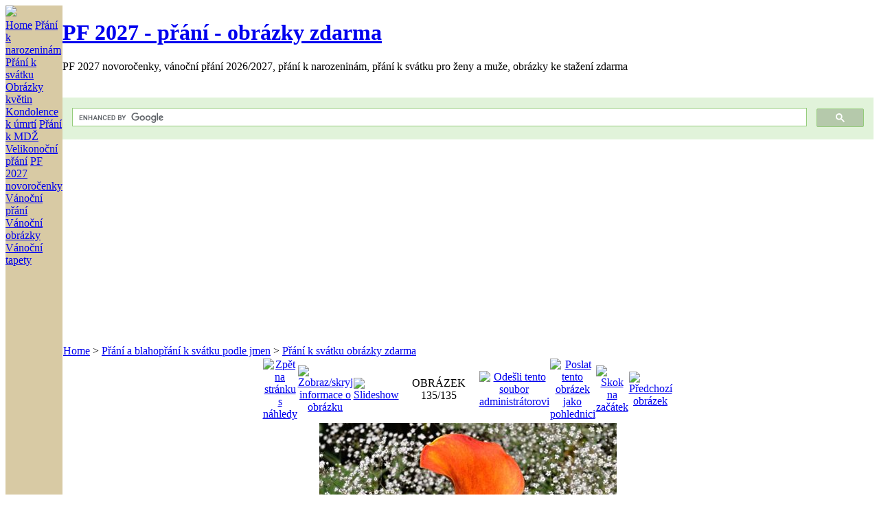

--- FILE ---
content_type: text/html; charset=utf-8
request_url: http://fotobanka-zdarma.cz/displayimage.php?album=40&pid=1097
body_size: 6718
content:
<!DOCTYPE html PUBLIC "-//W3C//DTD XHTML+RDFa 1.0//EN"
          "http://www.w3.org/MarkUp/DTD/xhtml-rdfa-1.dtd"> 
       
                    
<html dir="ltr" xmlns="http://www.w3.org/1999/xhtml">
<html xmlns="http://www.w3.org/1999/xhtml"
      xmlns:og="http://opengraphprotocol.org/schema/"> 
<head>
<!-- Google tag (gtag.js) -->
<script async src="https://www.googletagmanager.com/gtag/js?id=G-CT7X326M7S"></script>
<script>
  window.dataLayer = window.dataLayer || [];
  function gtag(){dataLayer.push(arguments);}
  gtag('js', new Date());

  gtag('config', 'G-CT7X326M7S');
</script>

<meta http-equiv="Content-Type" content="text/html; charset=utf-8" />
<title>Přání k svátku obrázky zdarma - Přání k svátku kala - PF 2027 - přání - obrázky zdarma</title>
<meta name="description" content="PF 2027 ke stažení zdarma, přání k svátku, k narozeninám, vánočních, novoročních, velikonočních přání a tisíce obrázků.">
<meta name="seobility" content="57aa00148c738b0e6d9a214c533c3ffb">
 
<meta property="og:type" content="website">
<meta property="og:url" content="https://fotobanka-zdarma.cz/">
<meta property="og:title" content="PF 2027 Přání obrázky zdarma ke stažení! - Fotobanka zdarma.cz">
<meta property="og:description" content="Zdarma stovky PF 2027, přání k svátku, k narozeninám, vánočních, novoročních, velikonočních přání a tisíce obrázků.">
<meta property="og:image" content="">


<meta property="twitter:card" content="summary_large_image">
<meta property="twitter:url" content="https://fotobanka-zdarma.cz/">
<meta property="twitter:title" content="PF 2027 Přání obrázky zdarma ke stažení! - Fotobanka zdarma.cz">
<meta property="twitter:description" content="Zdarma stovky PF 2027, přání k svátku, k narozeninám, vánočních, novoročních, velikonočních přání a tisíce obrázků.">
<meta property="twitter:image" content="">





           
<meta http-equiv="Content-language" content="cs">
<meta name="viewport" content="width=device-width"/>
<meta name="robots" content="all, follow"/>
<meta name="author" content="JN studio"/>
<meta name="copyright" content="Copyright © 2008 - 2027 JN studio"/>
<meta name="p:domain_verify" content="7181b0240c1e764081de4433cf6f3f68"/>
<!--[if IE 9]>
    <link rel="stylesheet" href="themes/abbertora/ie9.css" type="text/css" />
<![endif]-->

<link rel="stylesheet" href="css/coppermine.css" type="text/css" />
<link rel="stylesheet" href="themes/abbertora/style.css" type="text/css" />
<link rel="shortcut icon" href="themes/abbertora/favicon.ico" />

<!-- LOAD FONT -->
<link href='http://fonts.googleapis.com/css?family=Bitter:400,700' rel='stylesheet' type='text/css'>

<script type="text/javascript">
/* <![CDATA[ */
    var js_vars = {"site_url":"https:\/\/fotobanka-zdarma.cz","debug":false,"icon_dir":"themes\/abbertora\/images\/icons\/","lang_close":"Zav\u0159\u00edt","icon_close_path":"themes\/abbertora\/images\/icons\/close.png","cookies_allowed":true,"position":"134","album":40,"cat":false,"count":"135","buttons":{"pic_info_title":"Zobraz\/skryj informace o obr\u00e1zku","pic_info_btn":"","slideshow_tgt":"displayimage.php?album=40&amp;pid=1097&amp;slideshow=3000#top_display_media","slideshow_title":"Slideshow","slideshow_btn":"","loc":"themes\/abbertora\/"},"picture_id":"1097"};
/* ]]> */
</script>
<script type="text/javascript" src="js/jquery-1.12.4.js"></script>
<script type="text/javascript" src="js/jquery-migrate-1.4.1.js"></script>
<script type="text/javascript" src="js/scripts.js"></script>
<script type="text/javascript" src="js/jquery.greybox.js"></script>
<script type="text/javascript" src="js/jquery.elastic.js"></script>
<script type="text/javascript" src="js/displayimage.js"></script>

<script type="text/javascript">var switchTo5x=true;</script>

<script type="text/javascript">stLight.options({publisher: "e51c0a81-b456-4da5-bd1a-a058d11176ce", doNotHash: false, doNotCopy: false, hashAddressBar: true});</script>






<script data-ad-client="ca-pub-4461352508428710" async src="https://pagead2.googlesyndication.com/pagead/js/adsbygoogle.js"></script>






</head>
<body>
          <div id="fb-root"></div>




<div id="fb-root"></div>





<script>
  (function(i,s,o,g,r,a,m){i['GoogleAnalyticsObject']=r;i[r]=i[r]||function(){
  (i[r].q=i[r].q||[]).push(arguments)},i[r].l=1*new Date();a=s.createElement(o),
  m=s.getElementsByTagName(o)[0];a.async=1;a.src=g;m.parentNode.insertBefore(a,m)
  })(window,document,'script','//www.google-analytics.com/analytics.js','ga');

  ga('create', 'UA-2447823-10', 'auto');
  ga('send', 'pageview');

</script>

	<a name="pagetop"></a>
	<div id="wrapperer"><div id="content">
<table width="100%" border="0" cellpadding="0" cellspacing="0">
  <tr>
	<div class="sidebarBG">
		<td class="sidebarBG" bgcolor="#d8caa4" valign="top">
			
				<div class="logoimg">
				<a href="https://fotobanka-zdarma.cz"><img src="themes/abbertora/images/abbertora-logo4.png"/></a>
				</div>
			<div class="sidebar">
			
     	<div class="topmenu">   
<a href="https://fotobanka-zdarma.cz" title="Free Stock Photos - česká fotobanka zdarma">Home</a>
<a href="https://fotobanka-zdarma.cz/thumbnails-41.html" title="Přání k narozeninám obrázky ke stažení zdarma">Přání k narozeninám</a> 
<a href="https://fotobanka-zdarma.cz/thumbnails-40.html" title="Přání k svátku obrázky ke stažení zdarma">Přání k svátku</a>   
<a href="https://fotobanka-zdarma.cz/thumbnails-3.html" title="Obrázky květin k narozeninám ke stažení zdarma- Images of flowers">Obrázky květin</a>  
<a href="https://fotobanka-zdarma.cz/thumbnails-78.html" title="Kondolence k úmrtí obrázky s textem i bez ke stažení zdarma">Kondolence k úmrtí</a>
<a href="https://fotobanka-zdarma.cz/thumbnails-56.html" title="Přání k MDŽ obrázky 2026 ke stažení zdarma">Přání k MDŽ</a> 
<a href="https://fotobanka-zdarma.cz/thumbnails-55.html" title="Přání k Velikonocům 2026">Velikonoční přání</a>
<a href="https://fotobanka-zdarma.cz/thumbnails-37.html" title="Novoroční přání novoročenky PF 2027 ke stažení zdarma">PF 2027 novoročenky</a>
<a href="https://fotobanka-zdarma.cz/thumbnails-64.html" title="Vánoční přáníčka ke stažení zdarma 2026/2027">Vánoční přání</a> 
<a href="https://fotobanka-zdarma.cz/thumbnails-31.html" title="Vánoční obrázky ke stažení zdarma">Vánoční obrázky</a> 
<a href="https://fotobanka-zdarma.cz/thumbnails-39.html" title="Vánoční tapety na mobil a PC ke stažení zdarma">Vánoční tapety</a>   

  
<!-- Nejlepší - TOP skryté -->
<!-- 
       
       <a href="https://fotobanka-zdarma.cz/thumbnails-topn-0.html" title="Best pictures - Nejlepší obrázky fotografie">Nejlepší - TOP</a>  
       <a href="https://fotobanka-zdarma.cz/#podmin" title="Podmínky pro použití fotografií Conditions for use of photos">Podmínky</a>
<a href="https://fotobanka-zdarma.cz/#term" title="Conditions for use of photos">Terms</a> 
 -->   
  <script async src="https://pagead2.googlesyndication.com/pagead/js/adsbygoogle.js?client=ca-pub-4461352508428710"
     crossorigin="anonymous"></script>
<!-- Fotobanka - levý sloupec 1 -->
<ins class="adsbygoogle"
     style="display:block"
     data-ad-client="ca-pub-4461352508428710"
     data-ad-slot="6767951695"
     data-ad-format="auto"
     data-full-width-responsive="true"></ins>
<script>
     (adsbygoogle = window.adsbygoogle || []).push({});
</script>
<br/> 
 <script async src="https://pagead2.googlesyndication.com/pagead/js/adsbygoogle.js?client=ca-pub-4461352508428710"
     crossorigin="anonymous"></script>
<!-- Fotobanka - levý sloupec 2 -->
<ins class="adsbygoogle"
     style="display:block"
     data-ad-client="ca-pub-4461352508428710"
     data-ad-slot="1227333486"
     data-ad-format="auto"
     data-full-width-responsive="true"></ins>
<script>
     (adsbygoogle = window.adsbygoogle || []).push({});
</script>
<br/>
  <script async src="https://pagead2.googlesyndication.com/pagead/js/adsbygoogle.js?client=ca-pub-4461352508428710"
     crossorigin="anonymous"></script>
<!-- Fotobanka - levý sloupec 33 -->
<ins class="adsbygoogle"
     style="display:block"
     data-ad-client="ca-pub-4461352508428710"
     data-ad-slot="9432453724"
     data-ad-format="auto"
     data-full-width-responsive="true"></ins>
<script>
     (adsbygoogle = window.adsbygoogle || []).push({});
</script>
      
      
      
				<div class="topmenu"></div>
			</div>

		</td>
		</div>

    <td valign="top" bgcolor="#FFFFFF" height="100%" width="100%">
	<div class="header">	
		<div class="logo">
    <h1 class="logo"><a href="https://fotobanka-zdarma.cz">PF 2027 - přání - obrázky zdarma</a></h1></div> 
		<div class="logosubtitle">PF 2027 novoročenky, vánoční přání 2026/2027, přání k narozeninám, přání k svátku pro ženy a muže, obrázky ke stažení zdarma</div>
    <br/> <br/>
    <div class="searchbox">
    
 <script async src="https://cse.google.com/cse.js?cx=5ea16c0c34cd7fa00"></script>
<div class="gcse-search"></div>

   </div> 
             

              
			
				</div>

 


			
		</div>
			
			
	<div class="maincontent">
    
            

    
    <div class="center">
<div class="center">

   <script async src="https://pagead2.googlesyndication.com/pagead/js/adsbygoogle.js?client=ca-pub-4461352508428710"
     crossorigin="anonymous"></script>
<!-- Fotobanka auto 1 -->
<ins class="adsbygoogle"
     style="display:block"
     data-ad-client="ca-pub-4461352508428710"
     data-ad-slot="8024666039"
     data-ad-format="auto"
     data-full-width-responsive="true"></ins>
<script>
     (adsbygoogle = window.adsbygoogle || []).push({});
</script>


</div>

</div>
 <br/>      

      
      
<!-- Start standard table -->
<table align="center" width="100%" cellspacing="1" cellpadding="0" class="maintable ">

        <tr>
            <td colspan="3" align="left" class="tableh1">
                <span class="statlink"><a href="index.php">Home</a> > <a href="index.php?cat=33">Přání a blahopřání k svátku podle jmen</a> > <a href="thumbnails.php?album=40">Přání k svátku obrázky zdarma</a></span>
            </td>
        </tr>
</table>
<!-- End standard table -->
<a name="top_display_media"></a>
<!-- Start standard table -->
<table align="center" width="600" cellspacing="1" cellpadding="0" class="maintable ">

        <tr>
                <td align="center" valign="middle" class="navmenu" width="48"><a href="thumbnails.php?album=40&amp;page=3" class="navmenu_pic" title="Zpět na stránku s náhledy"><img src="themes/abbertora/images/navbar/thumbnails.png" align="middle" border="0" alt="Zpět na stránku s náhledy" /></a></td>
<!-- BEGIN pic_info_button -->
                <!-- button will be added by displayimage.js -->
                <td id="pic_info_button" align="center" valign="middle" class="navmenu" width="48"></td>
<!-- END pic_info_button -->
<!-- BEGIN slideshow_button -->
                <!-- button will be added by displayimage.js -->
                <td id="slideshow_button" align="center" valign="middle" class="navmenu" width="48"></td>
<!-- END slideshow_button -->
                <td align="center" valign="middle" class="navmenu" width="100%">OBRÁZEK 135/135</td>
<!-- BEGIN report_file_button -->
                <td align="center" valign="middle" class="navmenu" width="48"><a href="report_file.php?album=40&amp;pid=1097&amp;pos=134" class="navmenu_pic" title="Odešli tento soubor administrátorovi" rel="nofollow"><img src="themes/abbertora/images/navbar/report.png" border="0" align="middle" alt="Odešli tento soubor administrátorovi" /></a></td>
<!-- END report_file_button -->
<!-- BEGIN ecard_button -->
                <td align="center" valign="middle" class="navmenu" width="48"><a href="ecard.php?album=40&amp;pid=1097&amp;pos=134" class="navmenu_pic" title="Poslat tento obrázek jako pohlednici" rel="nofollow"><img src="themes/abbertora/images/navbar/ecard.png"  border="0" align="middle" alt="Poslat tento obrázek jako pohlednici" /></a></td>
<!-- END ecard_button -->
<!-- BEGIN nav_start -->
                <td align="center" valign="middle" class="navmenu" width="48"><a href="displayimage.php?album=40&amp;pid=3628#top_display_media" class="navmenu_pic" title="Skok na začátek"><img src="themes/abbertora/images/navbar/start.png" border="0" align="middle" alt="Skok na začátek" /></a></td>
<!-- END nav_start -->
<!-- BEGIN nav_prev -->
                <td align="center" valign="middle" class="navmenu" width="48"><a href="displayimage.php?album=40&amp;pid=1091#top_display_media" class="navmenu_pic" title="Předchozí obrázek"><img src="themes/abbertora/images/navbar/prev.png" border="0" align="middle" alt="Předchozí obrázek" /></a></td>
<!-- END nav_prev -->
<!-- BEGIN nav_next -->
                <td align="center" valign="middle" class="navmenu" width="48"><a href="javascript:;" class="navmenu_pic" title=""><img src="themes/abbertora/images/navbar/next_inactive.png" border="0" align="middle" alt="" /></a></td>
<!-- END nav_next -->
<!-- BEGIN nav_end -->
                <td align="center" valign="middle" class="navmenu" width="48"><a href="javascript:;" class="navmenu_pic" title=""><img src="themes/abbertora/images/navbar/end_inactive.png" border="0" align="middle" alt="" /></a></td>
<!-- END nav_end -->

        </tr>
</table>
<!-- End standard table -->

<!-- Start standard table -->
<table align="center" width="600" cellspacing="1" cellpadding="0" class="maintable ">
        <tr>
                <td align="center" class="display_media" nowrap="nowrap">
                        <table width="100%" cellspacing="2" cellpadding="0">
                                <tr>
                                        <td align="center" style="{SLIDESHOW_STYLE}">
                                                <a href="javascript:;" onclick="MM_openBrWindow('displayimage.php?pid=1097&amp;fullsize=1','17288975216976f941aea68','scrollbars=no,toolbar=no,status=no,resizable=yes,width=2689,height=3970')"><img src="albums/praniksvatku/normal_prani-k-svatku-obrazky-5.jpg" width="433" height="640" class="image" border="0" alt="Přání k svátku kala
Kala - přání a blahopřání k svátku ke stažení zdarma. Foto květiny s textem v tiskové kvalitě. Rozměry 17 x 11,5 cm pro obálku B6.
Klíčová slova: přání k svátku,blahopřání k svátku,kala" title="Klikněte pro zobrazení původního (velkého) obrázku
==============
Přání k svátku kala
Kala - přání a blahopřání k svátku ke stažení zdarma. Foto květiny s textem v tiskové kvalitě. Rozměry 17 x 11,5 cm pro obálku B6.
Klíčová slova: přání k svátku,blahopřání k svátku,kala" /><br /></a>

                                        </td>
                                </tr>
                        </table>
                </td>
            </tr>
            <tr>
                <td>
                        <table width="100%" cellspacing="2" cellpadding="0" class="tableb tableb_alternate">
                                        <tr>
                                                <td align="center">
                                                        
                                                </td>
                                        </tr>
                        </table>


<!-- BEGIN img_desc -->
                        <table cellpadding="0" cellspacing="0" class="tableb tableb_alternate" width="100%">
<!-- BEGIN title -->
                                <tr>
                                        <td class="tableb tableb_alternate"><h1 class="pic_title">
                                                Přání k svátku kala
                                        </h1></td>
                                </tr>
<!-- END title -->
<!-- BEGIN caption -->
                                <tr>
                                        <td class="tableb tableb_alternate"><h2 class="pic_caption">
                                                Kala - přání a blahopřání k svátku ke stažení zdarma. Foto květiny s textem v tiskové kvalitě. Rozměry 17 x 11,5 cm pro obálku B6.
                                        </h2></td>
                                </tr>
<!-- END caption -->
                        </table>
<!-- END img_desc -->
                </td>
        </tr>
</table>
<!-- End standard table -->

<div id="picinfo" style="display: none;">

<!-- Start standard table -->
<table align="center" width="600" cellspacing="1" cellpadding="0" class="maintable ">
        <tr><td colspan="2" class="tableh2">Informace o obrázku</td></tr>
        <tr><td class="tableb tableb_alternate" valign="top" >Název souboru:</td><td class="tableb tableb_alternate">prani-k-svatku-obrazky-5.jpg</td></tr>
        <tr><td class="tableb tableb_alternate" valign="top" >Jméno alba:</td><td class="tableb tableb_alternate"><span class="alblink"><a href="profile.php?uid=1">admin</a> / <a href="thumbnails.php?album=40">Přání k svátku obrázky zdarma</a></span></td></tr>
        <tr><td class="tableb tableb_alternate" valign="top" >Klíčová slova:</td><td class="tableb tableb_alternate"><span class="alblink"><a href="thumbnails.php?album=search&amp;keywords=on&amp;search=p%C5%99%C3%A1n%C3%AD+k+sv%C3%A1tku">přání k svátku</a> / <a href="thumbnails.php?album=search&amp;keywords=on&amp;search=blahop%C5%99%C3%A1n%C3%AD+k+sv%C3%A1tku">blahopřání k svátku</a> / <a href="thumbnails.php?album=search&amp;keywords=on&amp;search=kala">kala</a></span></td></tr>
        <tr><td class="tableb tableb_alternate" valign="top" >Velikost souboru:</td><td class="tableb tableb_alternate"><span dir="ltr">2738&nbsp;KB</span></td></tr>
        <tr><td class="tableb tableb_alternate" valign="top" >Přidáno kdy:</td><td class="tableb tableb_alternate">%25. %828 %2015</td></tr>
        <tr><td class="tableb tableb_alternate" valign="top" >Rozměry:</td><td class="tableb tableb_alternate">2684 x 3967 pixelelů</td></tr>
        <tr><td class="tableb tableb_alternate" valign="top" >Zobrazeno:</td><td class="tableb tableb_alternate">1 krát</td></tr>
        <tr><td class="tableb tableb_alternate" valign="top" >URL:</td><td class="tableb tableb_alternate"><a href="https://fotobanka-zdarma.cz/displayimage.php?pid=1097" >https://fotobanka-zdarma.cz/displayimage.php?pid=1097</a></td></tr>
        <tr><td class="tableb tableb_alternate" valign="top" >Oblíbené:</td><td class="tableb tableb_alternate"><a href="addfav.php?pid=1097&amp;referer=displayimage.php%3Falbum%3D40%26pid%3D1097" >Přidat do oblíbených</a></td></tr>
</table>
<!-- End standard table -->
</div>
<a name="comments_top"></a><div id="comments">
</div>

 <br/>
 
 
  	<span style="text-align: left; margin-left: auto; margin-right: auto;">  
 <br/>
  <br/>
<script async src="https://pagead2.googlesyndication.com/pagead/js/adsbygoogle.js?client=ca-pub-4461352508428710"
     crossorigin="anonymous"></script>
<!-- Fotobanka dole obdélník -->
<ins class="adsbygoogle"
     style="display:block"
     data-ad-client="ca-pub-4461352508428710"
     data-ad-slot="7134218205"
     data-ad-format="auto"
     data-full-width-responsive="true"></ins>
<script>
     (adsbygoogle = window.adsbygoogle || []).push({});
</script>
  <br/>
   <br/>  
   
    
    <strong>   Sdílejte na:   </strong>  
 <br/>     
 <br/>    
<!-- AddToAny BEGIN -->
<div class="a2a_kit a2a_kit_size_64 a2a_default_style" data-a2a-url="https://fotobanka-zdarma.cz/" data-a2a-title="Fotobanka zdarma">
<a class="a2a_dd" href="https://www.addtoany.com/share"></a>
<a class="a2a_button_facebook"></a>
<a class="a2a_button_pinterest"></a>
<a class="a2a_button_sms"></a>
<a class="a2a_button_whatsapp"></a>
<a class="a2a_button_facebook_messenger"></a>
<a class="a2a_button_copy_link"></a>
<a class="a2a_button_email"></a>
<a class="a2a_button_print"></a>
</div>
<script>
var a2a_config = a2a_config || {};
a2a_config.locale = "cs";
</script>
<script async src="https://static.addtoany.com/menu/page.js"></script>
<!-- AddToAny END -->

      
 
 


      


 
 

    

   
   
   
	</div>
    </td>
    
 
    
    

 </tr>


 

</table>

  



</div>
 <!--<br style="clear: left;" /> -->

<div class="footer">
		<div class="backtotop"> <a href="#pagetop">Top &#9650;</a></div>
		
<div id="cpgChooseLanguageWrapper">
<form name="cpgChooseLanguage" id="cpgChooseLanguage" action="displayimage.php" method="get" class="inline">
<select name="lang" class="listbox_lang" onchange="if (this.options[this.selectedIndex].value) window.location.href='displayimage.php?album=40&amp;pid=1097&amp;lang=' + this.options[this.selectedIndex].value;">
<option>Vyberte Váš jazyk</option>
<option value="arabic" >Arabic / العربية</option>
<option value="brazilian_portuguese" >Portuguese (Brazilian) / Português Brasileiro</option>
<option value="bulgarian" >Bulgarian / Български</option>
<option value="chinese_big5" >Chinese traditional / 中文 - 繁體</option>
<option value="chinese_gb" >Chinese simplified / 中文 - 简体</option>
<option value="czech" >Czech / Česky*</option>
<option value="danish" >Danish / Dansk</option>
<option value="dutch" >Dutch / Nederlands</option>
<option value="english" >English (US)</option>
<option value="english_gb" >English (British)</option>
<option value="french" >French / Français</option>
<option value="german" >German (informal) / Deutsch (Du)</option>
<option value="german_formal" >German (formal) / Deutsch (Sie)</option>
<option value="hebrew" >Hebrew / עברית</option>
<option value="hindi" >Hindi / हिन्दी</option>
<option value="hungarian" >Hungarian / Magyarul</option>
<option value="indonesian" >Indonesian / Bahasa Indonesia</option>
<option value="italian" >Italian / Italiano</option>
<option value="japanese" >Japanese / 日本語</option>
<option value="korean" >Korean / 한국어</option>
<option value="norwegian" >Norwegian / Norsk</option>
<option value="persian" >Persian / فارسی</option>
<option value="polish" >Polish / Polski</option>
<option value="portuguese" >Portuguese (Portugal) / Português</option>
<option value="romanian" >Romanian / Românã</option>
<option value="russian" >Russian / Русский</option>
<option value="slovak" >Slovak / Slovensky</option>
<option value="spanish" >Spanish / Español</option>
<option value="swedish" >Swedish / Svenska</option>
<option value="thai" >Thai / ไทย</option>
<option value="turkish" >Turkish / Türkçe</option>
<option value="ukrainian" >Ukrainian / Українська</option>
<option value="vietnamese" >Vietnamese / Tieng Viet</option>
<option value="xxx">Přednastavený jazyk</option>
</select>
<noscript>
<input type="submit" name="language_submit" value="Go!" class="listbox_lang" />&nbsp;
</noscript>
</form>
</div>
 
		<div class="credits">
				Powered by <a href="http://coppermine-gallery.net/" title="Coppermine Photo Gallery" rel="external">Coppermine Photo Gallery</a> 
			
				&amp; <a href="http://www.dokufoto.de" title="abbertora" target="_blank">Abbertora</a>.</div>
<!--
<div class="footer" align="center" style="padding:10px;display:block;visibility:visible; font-family: Verdana,Arial,sans-serif;">Powered by <a href="https://coppermine-gallery.com/" title="Coppermine Photo Gallery" rel="external">Coppermine Photo Gallery</a></div>-->
	</div></div>
<div class="footer2">
<div class="credits">
<br/>

<style type="text/css">
.tg  {border-collapse:collapse;border-spacing:0;}
.tg td{font-family:Arial, sans-serif;font-size:11px;padding:10px 5px;border-style:solid;border-width:0px;overflow:hidden;word-break:normal;}

.tg-yw4l td {vertical-align:top;
width: 550px;


}

.tg-yw42 td{

vertical-align:top;
margin-left: 60px; 
padding-left: 60px; 
width: 150px;
text-align: center;
}

.tg-yw43 td{

vertical-align:top;
margin-left: 60px; 
padding-left: 60px; 
width: 50px;
text-align: center;
}


</style>
<table class="tg">
  <tr>
    <td class="tg-yw4l">
    
<p class="malle">Fotobanka zdarma.cz - Czech Free Stock Photos&nbsp;|&nbsp;&nbsp;Copyright&nbsp;&copy;&nbsp;2008 - 
2026&nbsp;JN studio</p>  

<p class="malle">Obrázky na portálu Fotobanka zdarma.cz jsou zdarma ke stažení. Obrázky můžete poslat jako elektronické pohlednice svým známým a přátelům jako blahopřání k svátku, k narozeninám, Valentýnovi, Velikonocům, Vánoční přání 2026/2027, elektronické novoročenky PF 2027, ke svatbě, svatební oznámení apod.</p>
 
 <p class="malle"> <a href="https://histo.cz/zasady-ochrany-osobnich-udaju-www-fotobanka-zdarma-cz/" target="_blank" rel="noopener">Zásady ochrany osobních údajů</a>.</p> 
 
                   
                     
                     
                                  
    
    </td>
     <td class="tg-yw43">
     </td> 
    <td class="tg-yw42">

  
    
    </td>
  </tr>
</table>

</div>
</div>









<!--Coppermine Photo Gallery 1.6.27 (stable)-->
</body>
</html>


--- FILE ---
content_type: text/html; charset=utf-8
request_url: https://www.google.com/recaptcha/api2/aframe
body_size: 114
content:
<!DOCTYPE HTML><html><head><meta http-equiv="content-type" content="text/html; charset=UTF-8"></head><body><script nonce="04kxBbvp1tbxp4L0UHSI6Q">/** Anti-fraud and anti-abuse applications only. See google.com/recaptcha */ try{var clients={'sodar':'https://pagead2.googlesyndication.com/pagead/sodar?'};window.addEventListener("message",function(a){try{if(a.source===window.parent){var b=JSON.parse(a.data);var c=clients[b['id']];if(c){var d=document.createElement('img');d.src=c+b['params']+'&rc='+(localStorage.getItem("rc::a")?sessionStorage.getItem("rc::b"):"");window.document.body.appendChild(d);sessionStorage.setItem("rc::e",parseInt(sessionStorage.getItem("rc::e")||0)+1);localStorage.setItem("rc::h",'1769404741086');}}}catch(b){}});window.parent.postMessage("_grecaptcha_ready", "*");}catch(b){}</script></body></html>